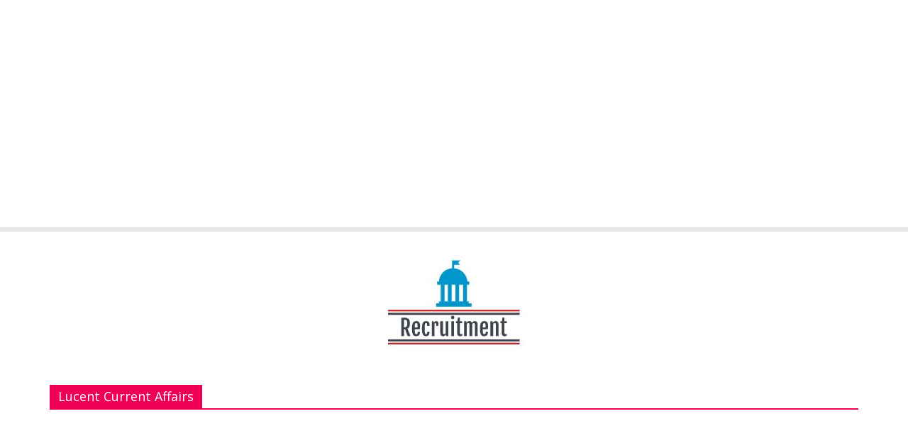

--- FILE ---
content_type: text/html; charset=utf-8
request_url: https://bmsicl.in/top-online-executive-mba-program-for-working-professionals/amp/
body_size: 11246
content:
<!DOCTYPE html>
<html amp lang="en-US" data-amp-auto-lightbox-disable transformed="self;v=1" i-amphtml-layout="" i-amphtml-no-boilerplate="">
<head><meta charset="utf-8"><meta name="viewport" content="width=device-width,minimum-scale=1"><link rel="preconnect" href="https://cdn.ampproject.org"><style amp-runtime="" i-amphtml-version="012510081644000">html{overflow-x:hidden!important}html.i-amphtml-fie{height:100%!important;width:100%!important}html:not([amp4ads]),html:not([amp4ads]) body{height:auto!important}html:not([amp4ads]) body{margin:0!important}body{-webkit-text-size-adjust:100%;-moz-text-size-adjust:100%;-ms-text-size-adjust:100%;text-size-adjust:100%}html.i-amphtml-singledoc.i-amphtml-embedded{-ms-touch-action:pan-y pinch-zoom;touch-action:pan-y pinch-zoom}html.i-amphtml-fie>body,html.i-amphtml-singledoc>body{overflow:visible!important}html.i-amphtml-fie:not(.i-amphtml-inabox)>body,html.i-amphtml-singledoc:not(.i-amphtml-inabox)>body{position:relative!important}html.i-amphtml-ios-embed-legacy>body{overflow-x:hidden!important;overflow-y:auto!important;position:absolute!important}html.i-amphtml-ios-embed{overflow-y:auto!important;position:static}#i-amphtml-wrapper{overflow-x:hidden!important;overflow-y:auto!important;position:absolute!important;top:0!important;left:0!important;right:0!important;bottom:0!important;margin:0!important;display:block!important}html.i-amphtml-ios-embed.i-amphtml-ios-overscroll,html.i-amphtml-ios-embed.i-amphtml-ios-overscroll>#i-amphtml-wrapper{-webkit-overflow-scrolling:touch!important}#i-amphtml-wrapper>body{position:relative!important;border-top:1px solid transparent!important}#i-amphtml-wrapper+body{visibility:visible}#i-amphtml-wrapper+body .i-amphtml-lightbox-element,#i-amphtml-wrapper+body[i-amphtml-lightbox]{visibility:hidden}#i-amphtml-wrapper+body[i-amphtml-lightbox] .i-amphtml-lightbox-element{visibility:visible}#i-amphtml-wrapper.i-amphtml-scroll-disabled,.i-amphtml-scroll-disabled{overflow-x:hidden!important;overflow-y:hidden!important}amp-instagram{padding:54px 0px 0px!important;background-color:#fff}amp-iframe iframe{box-sizing:border-box!important}[amp-access][amp-access-hide]{display:none}[subscriptions-dialog],body:not(.i-amphtml-subs-ready) [subscriptions-action],body:not(.i-amphtml-subs-ready) [subscriptions-section]{display:none!important}amp-experiment,amp-live-list>[update]{display:none}amp-list[resizable-children]>.i-amphtml-loading-container.amp-hidden{display:none!important}amp-list [fetch-error],amp-list[load-more] [load-more-button],amp-list[load-more] [load-more-end],amp-list[load-more] [load-more-failed],amp-list[load-more] [load-more-loading]{display:none}amp-list[diffable] div[role=list]{display:block}amp-story-page,amp-story[standalone]{min-height:1px!important;display:block!important;height:100%!important;margin:0!important;padding:0!important;overflow:hidden!important;width:100%!important}amp-story[standalone]{background-color:#000!important;position:relative!important}amp-story-page{background-color:#757575}amp-story .amp-active>div,amp-story .i-amphtml-loader-background{display:none!important}amp-story-page:not(:first-of-type):not([distance]):not([active]){transform:translateY(1000vh)!important}amp-autocomplete{position:relative!important;display:inline-block!important}amp-autocomplete>input,amp-autocomplete>textarea{padding:0.5rem;border:1px solid rgba(0,0,0,.33)}.i-amphtml-autocomplete-results,amp-autocomplete>input,amp-autocomplete>textarea{font-size:1rem;line-height:1.5rem}[amp-fx^=fly-in]{visibility:hidden}amp-script[nodom],amp-script[sandboxed]{position:fixed!important;top:0!important;width:1px!important;height:1px!important;overflow:hidden!important;visibility:hidden}
/*# sourceURL=/css/ampdoc.css*/[hidden]{display:none!important}.i-amphtml-element{display:inline-block}.i-amphtml-blurry-placeholder{transition:opacity 0.3s cubic-bezier(0.0,0.0,0.2,1)!important;pointer-events:none}[layout=nodisplay]:not(.i-amphtml-element){display:none!important}.i-amphtml-layout-fixed,[layout=fixed][width][height]:not(.i-amphtml-layout-fixed){display:inline-block;position:relative}.i-amphtml-layout-responsive,[layout=responsive][width][height]:not(.i-amphtml-layout-responsive),[width][height][heights]:not([layout]):not(.i-amphtml-layout-responsive),[width][height][sizes]:not(img):not([layout]):not(.i-amphtml-layout-responsive){display:block;position:relative}.i-amphtml-layout-intrinsic,[layout=intrinsic][width][height]:not(.i-amphtml-layout-intrinsic){display:inline-block;position:relative;max-width:100%}.i-amphtml-layout-intrinsic .i-amphtml-sizer{max-width:100%}.i-amphtml-intrinsic-sizer{max-width:100%;display:block!important}.i-amphtml-layout-container,.i-amphtml-layout-fixed-height,[layout=container],[layout=fixed-height][height]:not(.i-amphtml-layout-fixed-height){display:block;position:relative}.i-amphtml-layout-fill,.i-amphtml-layout-fill.i-amphtml-notbuilt,[layout=fill]:not(.i-amphtml-layout-fill),body noscript>*{display:block;overflow:hidden!important;position:absolute;top:0;left:0;bottom:0;right:0}body noscript>*{position:absolute!important;width:100%;height:100%;z-index:2}body noscript{display:inline!important}.i-amphtml-layout-flex-item,[layout=flex-item]:not(.i-amphtml-layout-flex-item){display:block;position:relative;-ms-flex:1 1 auto;flex:1 1 auto}.i-amphtml-layout-fluid{position:relative}.i-amphtml-layout-size-defined{overflow:hidden!important}.i-amphtml-layout-awaiting-size{position:absolute!important;top:auto!important;bottom:auto!important}i-amphtml-sizer{display:block!important}@supports (aspect-ratio:1/1){i-amphtml-sizer.i-amphtml-disable-ar{display:none!important}}.i-amphtml-blurry-placeholder,.i-amphtml-fill-content{display:block;height:0;max-height:100%;max-width:100%;min-height:100%;min-width:100%;width:0;margin:auto}.i-amphtml-layout-size-defined .i-amphtml-fill-content{position:absolute;top:0;left:0;bottom:0;right:0}.i-amphtml-replaced-content,.i-amphtml-screen-reader{padding:0!important;border:none!important}.i-amphtml-screen-reader{position:fixed!important;top:0px!important;left:0px!important;width:4px!important;height:4px!important;opacity:0!important;overflow:hidden!important;margin:0!important;display:block!important;visibility:visible!important}.i-amphtml-screen-reader~.i-amphtml-screen-reader{left:8px!important}.i-amphtml-screen-reader~.i-amphtml-screen-reader~.i-amphtml-screen-reader{left:12px!important}.i-amphtml-screen-reader~.i-amphtml-screen-reader~.i-amphtml-screen-reader~.i-amphtml-screen-reader{left:16px!important}.i-amphtml-unresolved{position:relative;overflow:hidden!important}.i-amphtml-select-disabled{-webkit-user-select:none!important;-ms-user-select:none!important;user-select:none!important}.i-amphtml-notbuilt,[layout]:not(.i-amphtml-element),[width][height][heights]:not([layout]):not(.i-amphtml-element),[width][height][sizes]:not(img):not([layout]):not(.i-amphtml-element){position:relative;overflow:hidden!important;color:transparent!important}.i-amphtml-notbuilt:not(.i-amphtml-layout-container)>*,[layout]:not([layout=container]):not(.i-amphtml-element)>*,[width][height][heights]:not([layout]):not(.i-amphtml-element)>*,[width][height][sizes]:not([layout]):not(.i-amphtml-element)>*{display:none}amp-img:not(.i-amphtml-element)[i-amphtml-ssr]>img.i-amphtml-fill-content{display:block}.i-amphtml-notbuilt:not(.i-amphtml-layout-container),[layout]:not([layout=container]):not(.i-amphtml-element),[width][height][heights]:not([layout]):not(.i-amphtml-element),[width][height][sizes]:not(img):not([layout]):not(.i-amphtml-element){color:transparent!important;line-height:0!important}.i-amphtml-ghost{visibility:hidden!important}.i-amphtml-element>[placeholder],[layout]:not(.i-amphtml-element)>[placeholder],[width][height][heights]:not([layout]):not(.i-amphtml-element)>[placeholder],[width][height][sizes]:not([layout]):not(.i-amphtml-element)>[placeholder]{display:block;line-height:normal}.i-amphtml-element>[placeholder].amp-hidden,.i-amphtml-element>[placeholder].hidden{visibility:hidden}.i-amphtml-element:not(.amp-notsupported)>[fallback],.i-amphtml-layout-container>[placeholder].amp-hidden,.i-amphtml-layout-container>[placeholder].hidden{display:none}.i-amphtml-layout-size-defined>[fallback],.i-amphtml-layout-size-defined>[placeholder]{position:absolute!important;top:0!important;left:0!important;right:0!important;bottom:0!important;z-index:1}amp-img[i-amphtml-ssr]:not(.i-amphtml-element)>[placeholder]{z-index:auto}.i-amphtml-notbuilt>[placeholder]{display:block!important}.i-amphtml-hidden-by-media-query{display:none!important}.i-amphtml-element-error{background:red!important;color:#fff!important;position:relative!important}.i-amphtml-element-error:before{content:attr(error-message)}i-amp-scroll-container,i-amphtml-scroll-container{position:absolute;top:0;left:0;right:0;bottom:0;display:block}i-amp-scroll-container.amp-active,i-amphtml-scroll-container.amp-active{overflow:auto;-webkit-overflow-scrolling:touch}.i-amphtml-loading-container{display:block!important;pointer-events:none;z-index:1}.i-amphtml-notbuilt>.i-amphtml-loading-container{display:block!important}.i-amphtml-loading-container.amp-hidden{visibility:hidden}.i-amphtml-element>[overflow]{cursor:pointer;position:relative;z-index:2;visibility:hidden;display:initial;line-height:normal}.i-amphtml-layout-size-defined>[overflow]{position:absolute}.i-amphtml-element>[overflow].amp-visible{visibility:visible}template{display:none!important}.amp-border-box,.amp-border-box *,.amp-border-box :after,.amp-border-box :before{box-sizing:border-box}amp-pixel{display:none!important}amp-analytics,amp-auto-ads,amp-story-auto-ads{position:fixed!important;top:0!important;width:1px!important;height:1px!important;overflow:hidden!important;visibility:hidden}amp-story{visibility:hidden!important}html.i-amphtml-fie>amp-analytics{position:initial!important}[visible-when-invalid]:not(.visible),form [submit-error],form [submit-success],form [submitting]{display:none}amp-accordion{display:block!important}@media (min-width:1px){:where(amp-accordion>section)>:first-child{margin:0;background-color:#efefef;padding-right:20px;border:1px solid #dfdfdf}:where(amp-accordion>section)>:last-child{margin:0}}amp-accordion>section{float:none!important}amp-accordion>section>*{float:none!important;display:block!important;overflow:hidden!important;position:relative!important}amp-accordion,amp-accordion>section{margin:0}amp-accordion:not(.i-amphtml-built)>section>:last-child{display:none!important}amp-accordion:not(.i-amphtml-built)>section[expanded]>:last-child{display:block!important}
/*# sourceURL=/css/ampshared.css*/</style><meta name="description" content="Master of Business Administration is a major course through which individuals learn to manage business. We are telling you about Executive MBA for working professionals so that you too can join online MBA program and get online Executive MBA degree."><meta property="og:locale" content="en_US"><meta property="og:type" content="article"><meta property="og:title" content="Top Online Executive MBA Program For Working Professionals - Learn2Win"><meta property="og:description" content="Master of Business Administration is a major course through which individuals learn to manage business. We are telling you about Executive MBA for working professionals so that you too can join online MBA program and get online Executive MBA degree."><meta property="og:url" content="https://bmsicl.in/top-online-executive-mba-program-for-working-professionals/"><meta property="og:site_name" content="Learn2Win"><meta property="article:published_time" content="2025-01-20T11:09:32+00:00"><meta property="article:modified_time" content="2025-01-25T05:45:21+00:00"><meta name="author" content="Admin"><meta name="twitter:card" content="summary_large_image"><meta name="twitter:label1" content="Written by"><meta name="twitter:data1" content="Admin"><meta name="twitter:label2" content="Est. reading time"><meta name="twitter:data2" content="7 minutes"><meta name="robots" content="index, follow, max-image-preview:large, max-snippet:-1, max-video-preview:-1"><meta name="generator" content="AMP Plugin v2.5.1; mode=reader; theme=legacy"><meta name="generator" content="WordPress 6.4.7"><script async="" src="https://cdn.ampproject.org/v0.mjs" type="module" crossorigin="anonymous"></script><script async nomodule src="https://cdn.ampproject.org/v0.js" crossorigin="anonymous"></script><script async custom-element="amp-ad" src="https://cdn.ampproject.org/v0/amp-ad-0.1.mjs" type="module" crossorigin="anonymous"></script><script async nomodule src="https://cdn.ampproject.org/v0/amp-ad-0.1.js" crossorigin="anonymous" custom-element="amp-ad"></script><script src="https://cdn.ampproject.org/v0/amp-analytics-0.1.mjs" async="" custom-element="amp-analytics" type="module" crossorigin="anonymous"></script><script async nomodule src="https://cdn.ampproject.org/v0/amp-analytics-0.1.js" crossorigin="anonymous" custom-element="amp-analytics"></script><style amp-custom="">#amp-mobile-version-switcher{left:0;position:absolute;width:100%;z-index:100}#amp-mobile-version-switcher>a{background-color:#444;border:0;color:#eaeaea;display:block;font-family:-apple-system,BlinkMacSystemFont,Segoe UI,Roboto,Oxygen-Sans,Ubuntu,Cantarell,Helvetica Neue,sans-serif;font-size:16px;font-weight:600;padding:15px 0;text-align:center;-webkit-text-decoration:none;text-decoration:none}#amp-mobile-version-switcher>a:active,#amp-mobile-version-switcher>a:focus,#amp-mobile-version-switcher>a:hover{-webkit-text-decoration:underline;text-decoration:underline}:where(.wp-block-button__link){border-radius:9999px;box-shadow:none;padding:calc(.667em + 2px) calc(1.333em + 2px);text-decoration:none}:where(.wp-block-columns){margin-bottom:1.75em}:where(.wp-block-columns.has-background){padding:1.25em 2.375em}:where(.wp-block-post-comments input[type=submit]){border:none}:where(.wp-block-cover-image:not(.has-text-color)),:where(.wp-block-cover:not(.has-text-color)){color:#fff}:where(.wp-block-cover-image.is-light:not(.has-text-color)),:where(.wp-block-cover.is-light:not(.has-text-color)){color:#000}:where(.wp-block-file){margin-bottom:1.5em}:where(.wp-block-file__button){border-radius:2em;display:inline-block;padding:.5em 1em}:where(.wp-block-file__button):is(a):active,:where(.wp-block-file__button):is(a):focus,:where(.wp-block-file__button):is(a):hover,:where(.wp-block-file__button):is(a):visited{box-shadow:none;color:#fff;opacity:.85;text-decoration:none}@keyframes turn-on-visibility{0%{opacity:0}to{opacity:1}}@keyframes turn-off-visibility{0%{opacity:1;visibility:visible}99%{opacity:0;visibility:visible}to{opacity:0;visibility:hidden}}@keyframes lightbox-zoom-in{0%{transform:translate(calc(-50vw + var(--wp--lightbox-initial-left-position)),calc(-50vh + var(--wp--lightbox-initial-top-position))) scale(var(--wp--lightbox-scale))}to{transform:translate(-50%,-50%) scale(1)}}@keyframes lightbox-zoom-out{0%{transform:translate(-50%,-50%) scale(1);visibility:visible}99%{visibility:visible}to{transform:translate(calc(-50vw + var(--wp--lightbox-initial-left-position)),calc(-50vh + var(--wp--lightbox-initial-top-position))) scale(var(--wp--lightbox-scale));visibility:hidden}}:where(.wp-block-latest-comments:not([data-amp-original-style*=line-height] .wp-block-latest-comments__comment)){line-height:1.1}:where(.wp-block-latest-comments:not([data-amp-original-style*=line-height] .wp-block-latest-comments__comment-excerpt p)){line-height:1.8}ul{box-sizing:border-box}:where(.wp-block-navigation.has-background .wp-block-navigation-item a:not(.wp-element-button)),:where(.wp-block-navigation.has-background .wp-block-navigation-submenu a:not(.wp-element-button)){padding:.5em 1em}:where(.wp-block-navigation .wp-block-navigation__submenu-container .wp-block-navigation-item a:not(.wp-element-button)),:where(.wp-block-navigation .wp-block-navigation__submenu-container .wp-block-navigation-submenu a:not(.wp-element-button)),:where(.wp-block-navigation .wp-block-navigation__submenu-container .wp-block-navigation-submenu button.wp-block-navigation-item__content),:where(.wp-block-navigation .wp-block-navigation__submenu-container .wp-block-pages-list__item button.wp-block-navigation-item__content){padding:.5em 1em}@keyframes overlay-menu__fade-in-animation{0%{opacity:0;transform:translateY(.5em)}to{opacity:1;transform:translateY(0)}}:where(p.has-text-color:not(.has-link-color)) a{color:inherit}:where(.wp-block-post-excerpt){margin-bottom:var(--wp--style--block-gap);margin-top:var(--wp--style--block-gap)}:where(.wp-block-preformatted.has-background){padding:1.25em 2.375em}:where(.wp-block-pullquote){margin:0 0 1em}:where(.wp-block-search__button){border:1px solid #ccc;padding:6px 10px}:where(.wp-block-search__button-inside .wp-block-search__inside-wrapper){border:1px solid #949494;box-sizing:border-box;padding:4px}:where(.wp-block-search__button-inside .wp-block-search__inside-wrapper) :where(.wp-block-search__button){padding:4px 8px}:where(.wp-block-term-description){margin-bottom:var(--wp--style--block-gap);margin-top:var(--wp--style--block-gap)}:where(pre.wp-block-verse){font-family:inherit}:root{--wp--preset--font-size--normal:16px;--wp--preset--font-size--huge:42px}.aligncenter{clear:both}html :where(.has-border-color){border-style:solid}html :where([data-amp-original-style*=border-top-color]){border-top-style:solid}html :where([data-amp-original-style*=border-right-color]){border-right-style:solid}html :where([data-amp-original-style*=border-bottom-color]){border-bottom-style:solid}html :where([data-amp-original-style*=border-left-color]){border-left-style:solid}html :where([data-amp-original-style*=border-width]){border-style:solid}html :where([data-amp-original-style*=border-top-width]){border-top-style:solid}html :where([data-amp-original-style*=border-right-width]){border-right-style:solid}html :where([data-amp-original-style*=border-bottom-width]){border-bottom-style:solid}html :where([data-amp-original-style*=border-left-width]){border-left-style:solid}html :where(img[class*=wp-image-]){height:auto;max-width:100%}:where(figure){margin:0 0 1em}html :where(.is-position-sticky){--wp-admin--admin-bar--position-offset:var(--wp-admin--admin-bar--height,0px)}@media screen and (max-width:600px){html :where(.is-position-sticky){--wp-admin--admin-bar--position-offset:0px}}:where(.wp-block-group.has-background){padding:1.25em 2.375em}amp-img.amp-wp-enforced-sizes{-o-object-fit:contain;object-fit:contain}amp-img img,amp-img noscript{image-rendering:inherit;-o-object-fit:inherit;object-fit:inherit;-o-object-position:inherit;object-position:inherit}.aligncenter{margin-top:1em;margin-right:auto;margin-bottom:1em;margin-left:auto}.aligncenter{display:block;text-align:center;margin-left:auto;margin-right:auto}.amp-wp-enforced-sizes{max-width:100%;margin:0 auto}html{background:#0a5f85}body{background:#fff;color:#353535;font-family:Georgia,"Times New Roman",Times,Serif;font-weight:300;line-height:1.75}p,ul{margin:0 0 1em;padding:0}a,a:visited{color:#0a5f85}a:hover,a:active,a:focus{color:#353535}.amp-wp-meta,.amp-wp-header div,.amp-wp-title,.amp-wp-tax-category,.amp-wp-tax-tag,.amp-wp-footer p,.back-to-top{font-family:-apple-system,BlinkMacSystemFont,"Segoe UI","Roboto","Oxygen-Sans","Ubuntu","Cantarell","Helvetica Neue",sans-serif}.amp-wp-header{background-color:#0a5f85}.amp-wp-header div{color:#fff;font-size:1em;font-weight:400;margin:0 auto;max-width:calc(840px - 32px);padding:.875em 16px;position:relative}.amp-wp-header a{color:#fff;text-decoration:none}.amp-wp-header .amp-wp-site-icon{background-color:#fff;border:1px solid #fff;border-radius:50%;position:absolute;right:18px;top:10px}.amp-wp-article{color:#353535;font-weight:400;margin:1.5em auto;max-width:840px;overflow-wrap:break-word;word-wrap:break-word}.amp-wp-article-header{align-items:center;align-content:stretch;display:flex;flex-wrap:wrap;justify-content:space-between;margin:1.5em 16px 0}.amp-wp-title{color:#353535;display:block;flex:1 0 100%;font-weight:900;margin:0 0 .625em;width:100%}.amp-wp-meta{color:#696969;display:inline-block;flex:2 1 50%;font-size:.875em;line-height:1.5em;margin:0 0 1.5em;padding:0}.amp-wp-article-header .amp-wp-meta:last-of-type{text-align:right}.amp-wp-article-header .amp-wp-meta:first-of-type{text-align:left}.amp-wp-byline amp-img,.amp-wp-byline .amp-wp-author{display:inline-block;vertical-align:middle}.amp-wp-byline amp-img{border:1px solid #0a5f85;border-radius:50%;position:relative;margin-right:6px}.amp-wp-posted-on{text-align:right}.amp-wp-article-content{margin:0 16px}.amp-wp-article-content ul{margin-left:1em}.amp-wp-article-content amp-img{margin:0 auto}.amp-wp-article-footer .amp-wp-meta{display:block}.amp-wp-tax-category,.amp-wp-tax-tag{color:#696969;font-size:.875em;line-height:1.5em;margin:1.5em 16px}.amp-wp-footer{border-top:1px solid #c2c2c2;margin:calc(1.5em - 1px) 0 0}.amp-wp-footer div{margin:0 auto;max-width:calc(840px - 32px);padding:1.25em 16px 1.25em;position:relative}.amp-wp-footer h2{font-size:1em;line-height:1.375em;margin:0 0 .5em}.amp-wp-footer p{color:#696969;font-size:.8em;line-height:1.5em;margin:0 85px 0 0}.amp-wp-footer a{text-decoration:none}.back-to-top{bottom:1.275em;font-size:.8em;font-weight:600;line-height:2em;position:absolute;right:16px}.amp-wp-cdd8ca0:not(#_#_#_#_#_){text-align:center}.amp-wp-d1954fa:not(#_#_#_#_#_){margin:8px 0;clear:both}

/*# sourceURL=amp-custom.css */</style><link rel="canonical" href="https://bmsicl.in/top-online-executive-mba-program-for-working-professionals/"><script type="application/ld+json" class="yoast-schema-graph">{"@context":"https://schema.org","@graph":[{"@type":"Article","@id":"https://bmsicl.in/top-online-executive-mba-program-for-working-professionals/#article","isPartOf":{"@id":"https://bmsicl.in/top-online-executive-mba-program-for-working-professionals/"},"author":{"name":"Admin","@id":"https://bmsicl.in/#/schema/person/024a3fb408df30a9100bd89110b6c1ff"},"headline":"Top Online Executive MBA Program For Working Professionals","datePublished":"2025-01-20T11:09:32+00:00","dateModified":"2025-01-25T05:45:21+00:00","mainEntityOfPage":{"@id":"https://bmsicl.in/top-online-executive-mba-program-for-working-professionals/"},"wordCount":1466,"publisher":{"@id":"https://bmsicl.in/#organization"},"keywords":["1 year online mba","affordable online mba programs","best executive mba","best online mba","best online mba programs","cheapest online mba","distance mba colleges","executive mba for working professionals","executive mba programs","iim courses for working professionals","iim executive programs for working professionals","iim online mba","mba finance online","mba for working professionals","one year online mba","online executive mba","online mba","online mba programs","part time mba","Top Online Executive MBA Program For Working Professionals","top online mba","top online mba programs","weekend mba programs"],"articleSection":["Business"],"inLanguage":"en-US"},{"@type":"WebPage","@id":"https://bmsicl.in/top-online-executive-mba-program-for-working-professionals/","url":"https://bmsicl.in/top-online-executive-mba-program-for-working-professionals/","name":"Top Online Executive MBA Program For Working Professionals - Learn2Win","isPartOf":{"@id":"https://bmsicl.in/#website"},"datePublished":"2025-01-20T11:09:32+00:00","dateModified":"2025-01-25T05:45:21+00:00","description":"Master of Business Administration is a major course through which individuals learn to manage business. We are telling you about Executive MBA for working professionals so that you too can join online MBA program and get online Executive MBA degree.","breadcrumb":{"@id":"https://bmsicl.in/top-online-executive-mba-program-for-working-professionals/#breadcrumb"},"inLanguage":"en-US","potentialAction":[{"@type":"ReadAction","target":["https://bmsicl.in/top-online-executive-mba-program-for-working-professionals/"]}]},{"@type":"BreadcrumbList","@id":"https://bmsicl.in/top-online-executive-mba-program-for-working-professionals/#breadcrumb","itemListElement":[{"@type":"ListItem","position":1,"name":"Home","item":"https://bmsicl.in/"},{"@type":"ListItem","position":2,"name":"Top Online Executive MBA Program For Working Professionals"}]},{"@type":"WebSite","@id":"https://bmsicl.in/#website","url":"https://bmsicl.in/","name":"Learn2Win","description":"Study Material Portal for Class 6 to 12","publisher":{"@id":"https://bmsicl.in/#organization"},"alternateName":"Learn2Win","potentialAction":[{"@type":"SearchAction","target":{"@type":"EntryPoint","urlTemplate":"https://bmsicl.in/?s={search_term_string}"},"query-input":"required name=search_term_string"}],"inLanguage":"en-US"},{"@type":"Organization","@id":"https://bmsicl.in/#organization","name":"Learn2Win","alternateName":"Learn2Win","url":"https://bmsicl.in/","logo":{"@type":"ImageObject","inLanguage":"en-US","@id":"https://bmsicl.in/#/schema/logo/image/","url":"https://bmsicl.in/wp-content/uploads/2021/09/cropped-Job.png","contentUrl":"https://bmsicl.in/wp-content/uploads/2021/09/cropped-Job.png","width":81,"height":85,"caption":"Learn2Win"},"image":{"@id":"https://bmsicl.in/#/schema/logo/image/"}},{"@type":"Person","@id":"https://bmsicl.in/#/schema/person/024a3fb408df30a9100bd89110b6c1ff","name":"Admin","image":{"@type":"ImageObject","inLanguage":"en-US","@id":"https://bmsicl.in/#/schema/person/image/","url":"https://secure.gravatar.com/avatar/1eb5604b55d61b613a9e73a622d20e46?s=96\u0026d=mm\u0026r=g","contentUrl":"https://secure.gravatar.com/avatar/1eb5604b55d61b613a9e73a622d20e46?s=96\u0026d=mm\u0026r=g","caption":"Admin"},"sameAs":["https://bmsicl.in"],"url":"https://bmsicl.in/author/bmsicl/"}]}</script><title>Top Online Executive MBA Program For Working Professionals - Learn2Win</title></head><body><amp-ad width="100vw" height="320" type="adsense" data-ad-client="ca-pub-1637567972215053" data-ad-slot="5629337603" data-auto-format="rspv" data-full-width="" class="i-amphtml-layout-fixed i-amphtml-layout-size-defined" style="width:100vw;height:320px" i-amphtml-layout="fixed">
  <div overflow=""></div>
</amp-ad><img class="aligncenter wp-image-690 amp-wp-enforced-sizes" src="https://bmsicl.in/wp-content/uploads/2021/10/log.jpg" alt="" width="1280" height="1280" decoding="async">	
	




<header id="top" class="amp-wp-header">
	<div>
		<a href="https://bmsicl.in/" data-wpel-link="internal" target="_blank" rel="noopener noreferrer">
										<img src="https://bmsicl.in/wp-content/uploads/2021/09/cropped-cropped-Job-32x32.png" width="32" height="32" class="amp-wp-site-icon amp-wp-enforced-sizes" data-hero-candidate alt="Site icon" decoding="async">
						<span class="amp-site-title">
				Learn2Win			</span>
		</a>
	</div>
</header>

<article class="amp-wp-article">
	<header class="amp-wp-article-header">
		<h1 class="amp-wp-title">Top Online Executive MBA Program For Working Professionals</h1>
			<div class="amp-wp-meta amp-wp-byline">
					<amp-img src="https://secure.gravatar.com/avatar/1eb5604b55d61b613a9e73a622d20e46?s=72&amp;d=mm&amp;r=g" srcset="
					https://secure.gravatar.com/avatar/1eb5604b55d61b613a9e73a622d20e46?s=24&amp;d=mm&amp;r=g 1x,
					https://secure.gravatar.com/avatar/1eb5604b55d61b613a9e73a622d20e46?s=48&amp;d=mm&amp;r=g 2x,
					https://secure.gravatar.com/avatar/1eb5604b55d61b613a9e73a622d20e46?s=72&amp;d=mm&amp;r=g 3x
				" alt="Admin" width="24" height="24" layout="fixed" class="i-amphtml-layout-fixed i-amphtml-layout-size-defined" style="width:24px;height:24px" i-amphtml-layout="fixed"></amp-img>
				<span class="amp-wp-author author vcard">Admin</span>
	</div>
<div class="amp-wp-meta amp-wp-posted-on">
	<time datetime="2025-01-20T11:09:32+00:00">
		10 months ago	</time>
</div>
	</header>

	
	<div class="amp-wp-article-content">
		<amp-ad width="100vw" height="320" type="adsense" data-ad-client="ca-pub-1637567972215053" data-ad-slot="4960103162" data-auto-format="rspv" data-full-width="" class="i-amphtml-layout-fixed i-amphtml-layout-size-defined" style="width:100vw;height:320px" i-amphtml-layout="fixed">
  <div overflow=""></div>
</amp-ad><p>Master of Business Administration is a major course through which individuals learn to manage business. We are telling you about Executive MBA for working professionals so that you too can join online MBA program and get online Executive MBA degree. The MBA course given by us is an affordable online MBA program, through which all of you will be able to manage your business in less money as well as get an MBA degree.</p>
<div id="toc_container" class="no_bullets"><p class="toc_title">Contents</p><ul class="toc_list"><li><a href="#MBA_Project_Management_Online"><span class="toc_number toc_depth_1">1</span> MBA Project Management Online</a></li><li><a href="#The_Growing_Demand_for_Executive_MBAs"><span class="toc_number toc_depth_1">2</span> The Growing Demand for Executive MBAs</a></li><li><a href="#MBA_Healthcare_Management_Online"><span class="toc_number toc_depth_1">3</span> MBA Healthcare Management Online</a></li><li><a href="#MBA_in_Hospital_Management_Online"><span class="toc_number toc_depth_1">4</span> MBA in Hospital Management Online</a></li><li><a href="#Executive_MBA_Career_Guide"><span class="toc_number toc_depth_1">5</span> Executive MBA Career Guide</a><ul><li><a href="#Potential_Wages_for_EMBA_Graduates"><span class="toc_number toc_depth_2">5.1</span>  Potential Wages for EMBA Graduates</a></li></ul></li><li><a href="#Executive_MBA_Programs"><span class="toc_number toc_depth_1">6</span>  Executive MBA Programs</a></li></ul></div>
<h2 data-amp-original-style="text-align: center;" class="amp-wp-cdd8ca0"><span id="MBA_Project_Management_Online"><strong>MBA Project Management Online</strong></span></h2>
<p>IIM Executive Program for Working Professionals is also the best MBA in today’s time. program you can join through IIM Online MBA you all can get MBA degree and MBA for working professionals or best course best online MBA program to join you you can do MBA course online This course can be of 1 year 2 year and 3 year if you want to join 1 year online MBA program or you want to join 2 year MBA online program or you want to join 3 year MBA program You will select the best college and university according to the online MBA program you want to join. Online MBA is the best platform for all working professionals and executives in today’s time.</p>
<p>Weekly MBA program course for all of you online MBA program. You can also join or you can also join part time online MBA program, let us tell you that along with online MBA programs, degrees are given only by different universities in India as well as in the world. The best universities are also from them you can take MBA degree through online executive program. You can take online MBA from any university in the world.</p>
<h2 class="entry-title amp-wp-cdd8ca0" data-amp-original-style="text-align: center;"><span id="The_Growing_Demand_for_Executive_MBAs"><strong>The Growing Demand for Executive MBAs</strong></span></h2>
<p>As a professional with several years of management experience, you are aware of the fast pace changes in the marketplace brought on by technological advances. You know the importance of learning new skills and techniques that advance you in your career path. How can you keep pace with new technology, new management skills, and the newest techniques to expand your team building and communication skills while working in your current position?</p>
<p>The need for a program of study that can integrate real world changes and challenges relevant to your business is one of the needs fueling the growing demand for executive MBA programs throughout the world. With an executive MBA you have the opportunity to engage in accelerated executive MBA programs while continuing to advance your current career. As you immediately begin using the knowledge gleaned from your classroom and network opportunities, you and your employer realize huge benefits.</p>
<p>Demand for executive MBA graduates are found in a wide range of fields including:</p>
<ul>
<li>Business Management Consulting</li>
<li>Financial and Accounting Services</li>
<li>Business Marketing</li>
<li>Advertising</li>
<li>Public Relations Administration</li>
<li>Investment Management and Banking</li>
<li>Healthcare Industry</li>
<li>Non-Profit Management</li>
<li>E-commerce and Mobile Marketing</li>
</ul>
<p>Executive MBA degrees are growing in popularity. Unlike many graduate programs that find shrinking employment opportunities, demand continues to grow for executive MBAs despite a struggling economy. This is due to the unique blend of experienced professionals found in top executive MBA programs. Top executive MBA programs include experienced business leaders from a wide range of industries, cultures, and regions. Demand for top executive MBA programs is found throughout the world.</p>
<h2 data-amp-original-style="text-align: center;" class="amp-wp-cdd8ca0"><span id="MBA_Healthcare_Management_Online"><strong>MBA Healthcare Management Online</strong></span></h2>
<p>Over one-quarter of executive MBA programs are outside the United States. This offers students insight into a wide range of cultures and identities through enhanced networks. In an ever-increasing global economy, many businesses are aware of the need for greater cross-culture exchange and understanding when expanding their business operations. Students may attend an executive program at home or abroad and exchange cultural insights with a network that they can access long after graduation.</p>
<p>The demand for executive MBAs increases as organizations realize the immediate benefits of sponsoring an executive MBA program for top line managers. The Graduate Management Admission Council reports that organizations can easily expect a return on investments within seventeen months from the time a student starts MBA studies. A Typical executive MBA program lasts 18-24 months.</p>
<h2 data-amp-original-style="text-align: center;" class="amp-wp-cdd8ca0"><span id="MBA_in_Hospital_Management_Online"><strong>MBA in Hospital Management Online</strong></span></h2>
<p>This presents organizations the real possibility of a return on sponsorship investment before a student finishes the full program. With executive MBA program options worldwide, businesses can find a quality executive MBA option anywhere. The entire program is completed in two years or less while both the student and organization continues to grow and reap the benefits of the latest techniques and communication developments. Even with the accelerated study schedule, a graduate has the benefit and knowledge base of a traditional MBA degree as well as the huge advantage of a solid network of peers and associates with decades of experience to share.</p>
<p>Is this MBA option right for you?   For the individual ready to advance their career from functional manager to an executive position, you need to know what to look for when deciding if going back to school is right for you. This program allows you to pursue your studies while remaining on the job and applying what you know to improve your chance of advancement. The flexibility of this specialized course of study encourages the development of skills involving innovation, creation, and implementation needed to allow organizations to remain current and up-to-date. Executive MBAs are created with the ability to adapt quickly and efficiently to changing business. As such, the demand for quality leaders with the ability to keep pace with technology will continue to feed the demand for executive MBAs now and in the near future.</p>
<h2 class="entry-title amp-wp-cdd8ca0" data-amp-original-style="text-align: center;"><span id="Executive_MBA_Career_Guide"><strong>Executive MBA Career Guide</strong></span></h2>
<p>An executive MBA is tailored to meet the needs of those who already have careers. These degrees are often sought to enhance the student’s career, either by allowing them to move higher in their current corporation or by giving them opportunities elsewhere.</p>
<p>One of the things that makes an executive MBA so valuable is the wide range of subjects learned under its umbrella. MBA programs include classes in accounting, economics, operations and supply chain management, and marketing. They also cover aspects of business like organizational management and project management. These leadership-oriented classes are often just what employers are looking for when they seek new managers.</p>
<p>Some MBA classes include plentiful team projects and other collaborative efforts. This provides essential practice for working in groups and taking on various roles. Those seeking to become high level managers or executives will find this training to be very helpful as they navigate the corporate world.</p>
<p>Once basic courses are covered, many MBA programs allow students to specialize in one or more of the aspects of business management. This is great for those who will be taking a position with specific duties. Those who intend to start their own businesses may want to cover multiple aspects of business administration in further depth.</p>
<h3><span id="Potential_Wages_for_EMBA_Graduates"><strong> Potential Wages for EMBA Graduates</strong></span></h3>
<p>The Bureau of Labor Statistics Occupational Outlook Handbook lists many positions that MBA holders may be interested in along with possible wages for these jobs. Among these are:</p>
<ul>
<li> Marketing managers – $112,800/year</li>
<li>Property managers – $51,840/year</li>
<li>Financial managers – $103,910/year</li>
<li>Medical managers – $84,270/year</li>
<li>Personnel managers – $99,180/year</li>
</ul>
<p>Of course, the Bureau’s figures are not guarantees of earnings. They are simply guidelines to suggest what is possible in these positions. Specific qualifications, local employment conditions, and the policies of individual companies all contribute to the wage that can be earned in any particular situation.</p>
<h2 data-amp-original-style="text-align: center;" class="amp-wp-cdd8ca0"><span id="Executive_MBA_Programs"><strong> Executive MBA Programs</strong></span></h2>
<p>Executive MBA degrees, also known as EMBA degrees, are offered by many universities in the United States and elsewhere. Many of these are offered through traditional offline classes, but there are also online executive MBA programs available. Here are a couple of examples of programs that are available:</p>
<ul>
<li>The E. Philip Saunders College online Executive MBA experience is flexible, interactive and preferred by executives who find they work best outside of the conventional school framework. With online education, you have the freedom to access course content, post discussions and brainstorm with peers whenever it is most convenient for you, from wherever you feel most comfortable.</li>
<li>Online Executive MBA Program is just one example of how the internet has modernized graduate-level education. This program lets students make a business plan and implement it as they acquire the educational tools to do so. Professional coaching helps to ensure success both in the real world and in class settings. An online EMBA from WSU can be obtained in as little as 18 months.</li>
</ul>
<p>With all of the potential benefits, it’s no wonder that the most popular graduate degree in the world is the MBA. Executive MBA programs are made to work around your existing career schedule to allow you to improve your skill profile without the need to take a sabbatical. This makes them especially valuable to those who are already in the corporate world.</p>
<amp-ad width="100vw" height="320" type="adsense" data-ad-client="ca-pub-1637567972215053" data-ad-slot="7333795693" data-auto-format="rspv" data-full-width="" class="i-amphtml-layout-fixed i-amphtml-layout-size-defined" style="width:100vw;height:320px" i-amphtml-layout="fixed">
  <div overflow=""></div>
</amp-ad><div class="code-block code-block-17 amp-wp-d1954fa" data-amp-original-style="margin: 8px 0; clear: both;">
<p><a href="https://diznr.com/pdf/" target="_blank" rel="noopener external noreferrer" data-wpel-link="external"><img class="aligncenter wp-image-4069 size-full amp-wp-enforced-sizes" src="https://bmsicl.in/wp-content/uploads/2023/07/download-pdf.gif" alt="" width="271" height="141" decoding="async"></a></p></div>

	</div>

	<footer class="amp-wp-article-footer">
			<div class="amp-wp-meta amp-wp-tax-category">
		Categories: <a href="https://bmsicl.in/category/business/" rel="category tag noopener noreferrer" data-wpel-link="internal" target="_blank">Business</a>	</div>

	<div class="amp-wp-meta amp-wp-tax-tag">
		Tags: <a href="https://bmsicl.in/tag/1-year-online-mba/" rel="tag noopener noreferrer" data-wpel-link="internal" target="_blank">1 year online mba</a>, <a href="https://bmsicl.in/tag/affordable-online-mba-programs/" rel="tag noopener noreferrer" data-wpel-link="internal" target="_blank">affordable online mba programs</a>, <a href="https://bmsicl.in/tag/best-executive-mba/" rel="tag noopener noreferrer" data-wpel-link="internal" target="_blank">best executive mba</a>, <a href="https://bmsicl.in/tag/best-online-mba/" rel="tag noopener noreferrer" data-wpel-link="internal" target="_blank">best online mba</a>, <a href="https://bmsicl.in/tag/best-online-mba-programs/" rel="tag noopener noreferrer" data-wpel-link="internal" target="_blank">best online mba programs</a>, <a href="https://bmsicl.in/tag/cheapest-online-mba/" rel="tag noopener noreferrer" data-wpel-link="internal" target="_blank">cheapest online mba</a>, <a href="https://bmsicl.in/tag/distance-mba-colleges/" rel="tag noopener noreferrer" data-wpel-link="internal" target="_blank">distance mba colleges</a>, <a href="https://bmsicl.in/tag/executive-mba-for-working-professionals/" rel="tag noopener noreferrer" data-wpel-link="internal" target="_blank">executive mba for working professionals</a>, <a href="https://bmsicl.in/tag/executive-mba-programs/" rel="tag noopener noreferrer" data-wpel-link="internal" target="_blank">executive mba programs</a>, <a href="https://bmsicl.in/tag/iim-courses-for-working-professionals/" rel="tag noopener noreferrer" data-wpel-link="internal" target="_blank">iim courses for working professionals</a>, <a href="https://bmsicl.in/tag/iim-executive-programs-for-working-professionals/" rel="tag noopener noreferrer" data-wpel-link="internal" target="_blank">iim executive programs for working professionals</a>, <a href="https://bmsicl.in/tag/iim-online-mba/" rel="tag noopener noreferrer" data-wpel-link="internal" target="_blank">iim online mba</a>, <a href="https://bmsicl.in/tag/mba-finance-online/" rel="tag noopener noreferrer" data-wpel-link="internal" target="_blank">mba finance online</a>, <a href="https://bmsicl.in/tag/mba-for-working-professionals/" rel="tag noopener noreferrer" data-wpel-link="internal" target="_blank">mba for working professionals</a>, <a href="https://bmsicl.in/tag/one-year-online-mba/" rel="tag noopener noreferrer" data-wpel-link="internal" target="_blank">one year online mba</a>, <a href="https://bmsicl.in/tag/online-executive-mba/" rel="tag noopener noreferrer" data-wpel-link="internal" target="_blank">online executive mba</a>, <a href="https://bmsicl.in/tag/online-mba/" rel="tag noopener noreferrer" data-wpel-link="internal" target="_blank">online mba</a>, <a href="https://bmsicl.in/tag/online-mba-programs/" rel="tag noopener noreferrer" data-wpel-link="internal" target="_blank">online mba programs</a>, <a href="https://bmsicl.in/tag/part-time-mba/" rel="tag noopener noreferrer" data-wpel-link="internal" target="_blank">part time mba</a>, <a href="https://bmsicl.in/tag/top-online-executive-mba-program-for-working-professionals/" rel="tag noopener noreferrer" data-wpel-link="internal" target="_blank">Top Online Executive MBA Program For Working Professionals</a>, <a href="https://bmsicl.in/tag/top-online-mba/" rel="tag noopener noreferrer" data-wpel-link="internal" target="_blank">top online mba</a>, <a href="https://bmsicl.in/tag/top-online-mba-programs/" rel="tag noopener noreferrer" data-wpel-link="internal" target="_blank">top online mba programs</a>, <a href="https://bmsicl.in/tag/weekend-mba-programs/" rel="tag noopener noreferrer" data-wpel-link="internal" target="_blank">weekend mba programs</a>	</div>
	</footer>
</article>

<footer class="amp-wp-footer">
	<div>
		<h2>Learn2Win</h2>
		<a href="#top" class="back-to-top">Back to top</a>
	</div>
</footer>


		<div id="amp-mobile-version-switcher">
			<a rel="nofollow noopener noreferrer" href="https://bmsicl.in/top-online-executive-mba-program-for-working-professionals/?noamp=mobile" data-wpel-link="internal" target="_blank">
				Exit mobile version			</a>
		</div>

				<amp-analytics id="36ca72bb-b173-4290-9a05-f7a91b8b7a08" class="i-amphtml-layout-fixed i-amphtml-layout-size-defined" style="width:1px;height:1px" i-amphtml-layout="fixed"><script type="application/json">{}</script></amp-analytics>

</body></html>


--- FILE ---
content_type: text/html; charset=utf-8
request_url: https://bmsicl.in/best-production-process-batch-manufacturing-erp-implementation-software/amp/
body_size: 11168
content:
<!DOCTYPE html>
<html amp lang="en-US" data-amp-auto-lightbox-disable transformed="self;v=1" i-amphtml-layout="" i-amphtml-no-boilerplate="">
<head><meta charset="utf-8"><meta name="viewport" content="width=device-width,minimum-scale=1"><link rel="preconnect" href="https://cdn.ampproject.org"><style amp-runtime="" i-amphtml-version="012510081644000">html{overflow-x:hidden!important}html.i-amphtml-fie{height:100%!important;width:100%!important}html:not([amp4ads]),html:not([amp4ads]) body{height:auto!important}html:not([amp4ads]) body{margin:0!important}body{-webkit-text-size-adjust:100%;-moz-text-size-adjust:100%;-ms-text-size-adjust:100%;text-size-adjust:100%}html.i-amphtml-singledoc.i-amphtml-embedded{-ms-touch-action:pan-y pinch-zoom;touch-action:pan-y pinch-zoom}html.i-amphtml-fie>body,html.i-amphtml-singledoc>body{overflow:visible!important}html.i-amphtml-fie:not(.i-amphtml-inabox)>body,html.i-amphtml-singledoc:not(.i-amphtml-inabox)>body{position:relative!important}html.i-amphtml-ios-embed-legacy>body{overflow-x:hidden!important;overflow-y:auto!important;position:absolute!important}html.i-amphtml-ios-embed{overflow-y:auto!important;position:static}#i-amphtml-wrapper{overflow-x:hidden!important;overflow-y:auto!important;position:absolute!important;top:0!important;left:0!important;right:0!important;bottom:0!important;margin:0!important;display:block!important}html.i-amphtml-ios-embed.i-amphtml-ios-overscroll,html.i-amphtml-ios-embed.i-amphtml-ios-overscroll>#i-amphtml-wrapper{-webkit-overflow-scrolling:touch!important}#i-amphtml-wrapper>body{position:relative!important;border-top:1px solid transparent!important}#i-amphtml-wrapper+body{visibility:visible}#i-amphtml-wrapper+body .i-amphtml-lightbox-element,#i-amphtml-wrapper+body[i-amphtml-lightbox]{visibility:hidden}#i-amphtml-wrapper+body[i-amphtml-lightbox] .i-amphtml-lightbox-element{visibility:visible}#i-amphtml-wrapper.i-amphtml-scroll-disabled,.i-amphtml-scroll-disabled{overflow-x:hidden!important;overflow-y:hidden!important}amp-instagram{padding:54px 0px 0px!important;background-color:#fff}amp-iframe iframe{box-sizing:border-box!important}[amp-access][amp-access-hide]{display:none}[subscriptions-dialog],body:not(.i-amphtml-subs-ready) [subscriptions-action],body:not(.i-amphtml-subs-ready) [subscriptions-section]{display:none!important}amp-experiment,amp-live-list>[update]{display:none}amp-list[resizable-children]>.i-amphtml-loading-container.amp-hidden{display:none!important}amp-list [fetch-error],amp-list[load-more] [load-more-button],amp-list[load-more] [load-more-end],amp-list[load-more] [load-more-failed],amp-list[load-more] [load-more-loading]{display:none}amp-list[diffable] div[role=list]{display:block}amp-story-page,amp-story[standalone]{min-height:1px!important;display:block!important;height:100%!important;margin:0!important;padding:0!important;overflow:hidden!important;width:100%!important}amp-story[standalone]{background-color:#000!important;position:relative!important}amp-story-page{background-color:#757575}amp-story .amp-active>div,amp-story .i-amphtml-loader-background{display:none!important}amp-story-page:not(:first-of-type):not([distance]):not([active]){transform:translateY(1000vh)!important}amp-autocomplete{position:relative!important;display:inline-block!important}amp-autocomplete>input,amp-autocomplete>textarea{padding:0.5rem;border:1px solid rgba(0,0,0,.33)}.i-amphtml-autocomplete-results,amp-autocomplete>input,amp-autocomplete>textarea{font-size:1rem;line-height:1.5rem}[amp-fx^=fly-in]{visibility:hidden}amp-script[nodom],amp-script[sandboxed]{position:fixed!important;top:0!important;width:1px!important;height:1px!important;overflow:hidden!important;visibility:hidden}
/*# sourceURL=/css/ampdoc.css*/[hidden]{display:none!important}.i-amphtml-element{display:inline-block}.i-amphtml-blurry-placeholder{transition:opacity 0.3s cubic-bezier(0.0,0.0,0.2,1)!important;pointer-events:none}[layout=nodisplay]:not(.i-amphtml-element){display:none!important}.i-amphtml-layout-fixed,[layout=fixed][width][height]:not(.i-amphtml-layout-fixed){display:inline-block;position:relative}.i-amphtml-layout-responsive,[layout=responsive][width][height]:not(.i-amphtml-layout-responsive),[width][height][heights]:not([layout]):not(.i-amphtml-layout-responsive),[width][height][sizes]:not(img):not([layout]):not(.i-amphtml-layout-responsive){display:block;position:relative}.i-amphtml-layout-intrinsic,[layout=intrinsic][width][height]:not(.i-amphtml-layout-intrinsic){display:inline-block;position:relative;max-width:100%}.i-amphtml-layout-intrinsic .i-amphtml-sizer{max-width:100%}.i-amphtml-intrinsic-sizer{max-width:100%;display:block!important}.i-amphtml-layout-container,.i-amphtml-layout-fixed-height,[layout=container],[layout=fixed-height][height]:not(.i-amphtml-layout-fixed-height){display:block;position:relative}.i-amphtml-layout-fill,.i-amphtml-layout-fill.i-amphtml-notbuilt,[layout=fill]:not(.i-amphtml-layout-fill),body noscript>*{display:block;overflow:hidden!important;position:absolute;top:0;left:0;bottom:0;right:0}body noscript>*{position:absolute!important;width:100%;height:100%;z-index:2}body noscript{display:inline!important}.i-amphtml-layout-flex-item,[layout=flex-item]:not(.i-amphtml-layout-flex-item){display:block;position:relative;-ms-flex:1 1 auto;flex:1 1 auto}.i-amphtml-layout-fluid{position:relative}.i-amphtml-layout-size-defined{overflow:hidden!important}.i-amphtml-layout-awaiting-size{position:absolute!important;top:auto!important;bottom:auto!important}i-amphtml-sizer{display:block!important}@supports (aspect-ratio:1/1){i-amphtml-sizer.i-amphtml-disable-ar{display:none!important}}.i-amphtml-blurry-placeholder,.i-amphtml-fill-content{display:block;height:0;max-height:100%;max-width:100%;min-height:100%;min-width:100%;width:0;margin:auto}.i-amphtml-layout-size-defined .i-amphtml-fill-content{position:absolute;top:0;left:0;bottom:0;right:0}.i-amphtml-replaced-content,.i-amphtml-screen-reader{padding:0!important;border:none!important}.i-amphtml-screen-reader{position:fixed!important;top:0px!important;left:0px!important;width:4px!important;height:4px!important;opacity:0!important;overflow:hidden!important;margin:0!important;display:block!important;visibility:visible!important}.i-amphtml-screen-reader~.i-amphtml-screen-reader{left:8px!important}.i-amphtml-screen-reader~.i-amphtml-screen-reader~.i-amphtml-screen-reader{left:12px!important}.i-amphtml-screen-reader~.i-amphtml-screen-reader~.i-amphtml-screen-reader~.i-amphtml-screen-reader{left:16px!important}.i-amphtml-unresolved{position:relative;overflow:hidden!important}.i-amphtml-select-disabled{-webkit-user-select:none!important;-ms-user-select:none!important;user-select:none!important}.i-amphtml-notbuilt,[layout]:not(.i-amphtml-element),[width][height][heights]:not([layout]):not(.i-amphtml-element),[width][height][sizes]:not(img):not([layout]):not(.i-amphtml-element){position:relative;overflow:hidden!important;color:transparent!important}.i-amphtml-notbuilt:not(.i-amphtml-layout-container)>*,[layout]:not([layout=container]):not(.i-amphtml-element)>*,[width][height][heights]:not([layout]):not(.i-amphtml-element)>*,[width][height][sizes]:not([layout]):not(.i-amphtml-element)>*{display:none}amp-img:not(.i-amphtml-element)[i-amphtml-ssr]>img.i-amphtml-fill-content{display:block}.i-amphtml-notbuilt:not(.i-amphtml-layout-container),[layout]:not([layout=container]):not(.i-amphtml-element),[width][height][heights]:not([layout]):not(.i-amphtml-element),[width][height][sizes]:not(img):not([layout]):not(.i-amphtml-element){color:transparent!important;line-height:0!important}.i-amphtml-ghost{visibility:hidden!important}.i-amphtml-element>[placeholder],[layout]:not(.i-amphtml-element)>[placeholder],[width][height][heights]:not([layout]):not(.i-amphtml-element)>[placeholder],[width][height][sizes]:not([layout]):not(.i-amphtml-element)>[placeholder]{display:block;line-height:normal}.i-amphtml-element>[placeholder].amp-hidden,.i-amphtml-element>[placeholder].hidden{visibility:hidden}.i-amphtml-element:not(.amp-notsupported)>[fallback],.i-amphtml-layout-container>[placeholder].amp-hidden,.i-amphtml-layout-container>[placeholder].hidden{display:none}.i-amphtml-layout-size-defined>[fallback],.i-amphtml-layout-size-defined>[placeholder]{position:absolute!important;top:0!important;left:0!important;right:0!important;bottom:0!important;z-index:1}amp-img[i-amphtml-ssr]:not(.i-amphtml-element)>[placeholder]{z-index:auto}.i-amphtml-notbuilt>[placeholder]{display:block!important}.i-amphtml-hidden-by-media-query{display:none!important}.i-amphtml-element-error{background:red!important;color:#fff!important;position:relative!important}.i-amphtml-element-error:before{content:attr(error-message)}i-amp-scroll-container,i-amphtml-scroll-container{position:absolute;top:0;left:0;right:0;bottom:0;display:block}i-amp-scroll-container.amp-active,i-amphtml-scroll-container.amp-active{overflow:auto;-webkit-overflow-scrolling:touch}.i-amphtml-loading-container{display:block!important;pointer-events:none;z-index:1}.i-amphtml-notbuilt>.i-amphtml-loading-container{display:block!important}.i-amphtml-loading-container.amp-hidden{visibility:hidden}.i-amphtml-element>[overflow]{cursor:pointer;position:relative;z-index:2;visibility:hidden;display:initial;line-height:normal}.i-amphtml-layout-size-defined>[overflow]{position:absolute}.i-amphtml-element>[overflow].amp-visible{visibility:visible}template{display:none!important}.amp-border-box,.amp-border-box *,.amp-border-box :after,.amp-border-box :before{box-sizing:border-box}amp-pixel{display:none!important}amp-analytics,amp-auto-ads,amp-story-auto-ads{position:fixed!important;top:0!important;width:1px!important;height:1px!important;overflow:hidden!important;visibility:hidden}amp-story{visibility:hidden!important}html.i-amphtml-fie>amp-analytics{position:initial!important}[visible-when-invalid]:not(.visible),form [submit-error],form [submit-success],form [submitting]{display:none}amp-accordion{display:block!important}@media (min-width:1px){:where(amp-accordion>section)>:first-child{margin:0;background-color:#efefef;padding-right:20px;border:1px solid #dfdfdf}:where(amp-accordion>section)>:last-child{margin:0}}amp-accordion>section{float:none!important}amp-accordion>section>*{float:none!important;display:block!important;overflow:hidden!important;position:relative!important}amp-accordion,amp-accordion>section{margin:0}amp-accordion:not(.i-amphtml-built)>section>:last-child{display:none!important}amp-accordion:not(.i-amphtml-built)>section[expanded]>:last-child{display:block!important}
/*# sourceURL=/css/ampshared.css*/</style><meta name="description" content="Batch production majorly contributes to streamlining the manufacturing business. Beachmaster production module managers work to manage it and design the"><meta property="og:locale" content="en_US"><meta property="og:type" content="article"><meta property="og:title" content="Best Production Process Batch Manufacturing ERP Implementation Software - Learn2Win"><meta property="og:description" content="Batch production majorly contributes to streamlining the manufacturing business. Beachmaster production module managers work to manage it and design the"><meta property="og:url" content="https://bmsicl.in/best-production-process-batch-manufacturing-erp-implementation-software/"><meta property="og:site_name" content="Learn2Win"><meta property="article:published_time" content="2025-01-06T06:22:54+00:00"><meta property="article:modified_time" content="2025-01-21T06:08:22+00:00"><meta name="author" content="Admin"><meta name="twitter:card" content="summary_large_image"><meta name="twitter:label1" content="Written by"><meta name="twitter:data1" content="Admin"><meta name="twitter:label2" content="Est. reading time"><meta name="twitter:data2" content="7 minutes"><meta name="robots" content="index, follow, max-image-preview:large, max-snippet:-1, max-video-preview:-1"><meta name="generator" content="AMP Plugin v2.5.1; mode=reader; theme=legacy"><meta name="generator" content="WordPress 6.4.7"><script async="" src="https://cdn.ampproject.org/v0.mjs" type="module" crossorigin="anonymous"></script><script async nomodule src="https://cdn.ampproject.org/v0.js" crossorigin="anonymous"></script><script async custom-element="amp-ad" src="https://cdn.ampproject.org/v0/amp-ad-0.1.mjs" type="module" crossorigin="anonymous"></script><script async nomodule src="https://cdn.ampproject.org/v0/amp-ad-0.1.js" crossorigin="anonymous" custom-element="amp-ad"></script><script src="https://cdn.ampproject.org/v0/amp-analytics-0.1.mjs" async="" custom-element="amp-analytics" type="module" crossorigin="anonymous"></script><script async nomodule src="https://cdn.ampproject.org/v0/amp-analytics-0.1.js" crossorigin="anonymous" custom-element="amp-analytics"></script><style amp-custom="">#amp-mobile-version-switcher{left:0;position:absolute;width:100%;z-index:100}#amp-mobile-version-switcher>a{background-color:#444;border:0;color:#eaeaea;display:block;font-family:-apple-system,BlinkMacSystemFont,Segoe UI,Roboto,Oxygen-Sans,Ubuntu,Cantarell,Helvetica Neue,sans-serif;font-size:16px;font-weight:600;padding:15px 0;text-align:center;-webkit-text-decoration:none;text-decoration:none}#amp-mobile-version-switcher>a:active,#amp-mobile-version-switcher>a:focus,#amp-mobile-version-switcher>a:hover{-webkit-text-decoration:underline;text-decoration:underline}:where(.wp-block-button__link){border-radius:9999px;box-shadow:none;padding:calc(.667em + 2px) calc(1.333em + 2px);text-decoration:none}:where(.wp-block-columns){margin-bottom:1.75em}:where(.wp-block-columns.has-background){padding:1.25em 2.375em}:where(.wp-block-post-comments input[type=submit]){border:none}:where(.wp-block-cover-image:not(.has-text-color)),:where(.wp-block-cover:not(.has-text-color)){color:#fff}:where(.wp-block-cover-image.is-light:not(.has-text-color)),:where(.wp-block-cover.is-light:not(.has-text-color)){color:#000}:where(.wp-block-file){margin-bottom:1.5em}:where(.wp-block-file__button){border-radius:2em;display:inline-block;padding:.5em 1em}:where(.wp-block-file__button):is(a):active,:where(.wp-block-file__button):is(a):focus,:where(.wp-block-file__button):is(a):hover,:where(.wp-block-file__button):is(a):visited{box-shadow:none;color:#fff;opacity:.85;text-decoration:none}@keyframes turn-on-visibility{0%{opacity:0}to{opacity:1}}@keyframes turn-off-visibility{0%{opacity:1;visibility:visible}99%{opacity:0;visibility:visible}to{opacity:0;visibility:hidden}}@keyframes lightbox-zoom-in{0%{transform:translate(calc(-50vw + var(--wp--lightbox-initial-left-position)),calc(-50vh + var(--wp--lightbox-initial-top-position))) scale(var(--wp--lightbox-scale))}to{transform:translate(-50%,-50%) scale(1)}}@keyframes lightbox-zoom-out{0%{transform:translate(-50%,-50%) scale(1);visibility:visible}99%{visibility:visible}to{transform:translate(calc(-50vw + var(--wp--lightbox-initial-left-position)),calc(-50vh + var(--wp--lightbox-initial-top-position))) scale(var(--wp--lightbox-scale));visibility:hidden}}:where(.wp-block-latest-comments:not([data-amp-original-style*=line-height] .wp-block-latest-comments__comment)){line-height:1.1}:where(.wp-block-latest-comments:not([data-amp-original-style*=line-height] .wp-block-latest-comments__comment-excerpt p)){line-height:1.8}ol,ul{box-sizing:border-box}:where(.wp-block-navigation.has-background .wp-block-navigation-item a:not(.wp-element-button)),:where(.wp-block-navigation.has-background .wp-block-navigation-submenu a:not(.wp-element-button)){padding:.5em 1em}:where(.wp-block-navigation .wp-block-navigation__submenu-container .wp-block-navigation-item a:not(.wp-element-button)),:where(.wp-block-navigation .wp-block-navigation__submenu-container .wp-block-navigation-submenu a:not(.wp-element-button)),:where(.wp-block-navigation .wp-block-navigation__submenu-container .wp-block-navigation-submenu button.wp-block-navigation-item__content),:where(.wp-block-navigation .wp-block-navigation__submenu-container .wp-block-pages-list__item button.wp-block-navigation-item__content){padding:.5em 1em}@keyframes overlay-menu__fade-in-animation{0%{opacity:0;transform:translateY(.5em)}to{opacity:1;transform:translateY(0)}}:where(p.has-text-color:not(.has-link-color)) a{color:inherit}:where(.wp-block-post-excerpt){margin-bottom:var(--wp--style--block-gap);margin-top:var(--wp--style--block-gap)}:where(.wp-block-preformatted.has-background){padding:1.25em 2.375em}:where(.wp-block-pullquote){margin:0 0 1em}:where(.wp-block-search__button){border:1px solid #ccc;padding:6px 10px}:where(.wp-block-search__button-inside .wp-block-search__inside-wrapper){border:1px solid #949494;box-sizing:border-box;padding:4px}:where(.wp-block-search__button-inside .wp-block-search__inside-wrapper) :where(.wp-block-search__button){padding:4px 8px}:where(.wp-block-term-description){margin-bottom:var(--wp--style--block-gap);margin-top:var(--wp--style--block-gap)}:where(pre.wp-block-verse){font-family:inherit}:root{--wp--preset--font-size--normal:16px;--wp--preset--font-size--huge:42px}.aligncenter{clear:both}html :where(.has-border-color){border-style:solid}html :where([data-amp-original-style*=border-top-color]){border-top-style:solid}html :where([data-amp-original-style*=border-right-color]){border-right-style:solid}html :where([data-amp-original-style*=border-bottom-color]){border-bottom-style:solid}html :where([data-amp-original-style*=border-left-color]){border-left-style:solid}html :where([data-amp-original-style*=border-width]){border-style:solid}html :where([data-amp-original-style*=border-top-width]){border-top-style:solid}html :where([data-amp-original-style*=border-right-width]){border-right-style:solid}html :where([data-amp-original-style*=border-bottom-width]){border-bottom-style:solid}html :where([data-amp-original-style*=border-left-width]){border-left-style:solid}html :where(img[class*=wp-image-]){height:auto;max-width:100%}:where(figure){margin:0 0 1em}html :where(.is-position-sticky){--wp-admin--admin-bar--position-offset:var(--wp-admin--admin-bar--height,0px)}@media screen and (max-width:600px){html :where(.is-position-sticky){--wp-admin--admin-bar--position-offset:0px}}:where(.wp-block-group.has-background){padding:1.25em 2.375em}amp-img.amp-wp-enforced-sizes{-o-object-fit:contain;object-fit:contain}amp-img img,amp-img noscript{image-rendering:inherit;-o-object-fit:inherit;object-fit:inherit;-o-object-position:inherit;object-position:inherit}.aligncenter{margin-top:1em;margin-right:auto;margin-bottom:1em;margin-left:auto}.aligncenter{display:block;text-align:center;margin-left:auto;margin-right:auto}.amp-wp-enforced-sizes{max-width:100%;margin:0 auto}html{background:#0a5f85}body{background:#fff;color:#353535;font-family:Georgia,"Times New Roman",Times,Serif;font-weight:300;line-height:1.75}p,ol,ul{margin:0 0 1em;padding:0}a,a:visited{color:#0a5f85}a:hover,a:active,a:focus{color:#353535}.amp-wp-meta,.amp-wp-header div,.amp-wp-title,.amp-wp-tax-category,.amp-wp-tax-tag,.amp-wp-footer p,.back-to-top{font-family:-apple-system,BlinkMacSystemFont,"Segoe UI","Roboto","Oxygen-Sans","Ubuntu","Cantarell","Helvetica Neue",sans-serif}.amp-wp-header{background-color:#0a5f85}.amp-wp-header div{color:#fff;font-size:1em;font-weight:400;margin:0 auto;max-width:calc(840px - 32px);padding:.875em 16px;position:relative}.amp-wp-header a{color:#fff;text-decoration:none}.amp-wp-header .amp-wp-site-icon{background-color:#fff;border:1px solid #fff;border-radius:50%;position:absolute;right:18px;top:10px}.amp-wp-article{color:#353535;font-weight:400;margin:1.5em auto;max-width:840px;overflow-wrap:break-word;word-wrap:break-word}.amp-wp-article-header{align-items:center;align-content:stretch;display:flex;flex-wrap:wrap;justify-content:space-between;margin:1.5em 16px 0}.amp-wp-title{color:#353535;display:block;flex:1 0 100%;font-weight:900;margin:0 0 .625em;width:100%}.amp-wp-meta{color:#696969;display:inline-block;flex:2 1 50%;font-size:.875em;line-height:1.5em;margin:0 0 1.5em;padding:0}.amp-wp-article-header .amp-wp-meta:last-of-type{text-align:right}.amp-wp-article-header .amp-wp-meta:first-of-type{text-align:left}.amp-wp-byline amp-img,.amp-wp-byline .amp-wp-author{display:inline-block;vertical-align:middle}.amp-wp-byline amp-img{border:1px solid #0a5f85;border-radius:50%;position:relative;margin-right:6px}.amp-wp-posted-on{text-align:right}.amp-wp-article-content{margin:0 16px}.amp-wp-article-content ul,.amp-wp-article-content ol{margin-left:1em}.amp-wp-article-content amp-img{margin:0 auto}.amp-wp-article-footer .amp-wp-meta{display:block}.amp-wp-tax-category,.amp-wp-tax-tag{color:#696969;font-size:.875em;line-height:1.5em;margin:1.5em 16px}.amp-wp-footer{border-top:1px solid #c2c2c2;margin:calc(1.5em - 1px) 0 0}.amp-wp-footer div{margin:0 auto;max-width:calc(840px - 32px);padding:1.25em 16px 1.25em;position:relative}.amp-wp-footer h2{font-size:1em;line-height:1.375em;margin:0 0 .5em}.amp-wp-footer p{color:#696969;font-size:.8em;line-height:1.5em;margin:0 85px 0 0}.amp-wp-footer a{text-decoration:none}.back-to-top{bottom:1.275em;font-size:.8em;font-weight:600;line-height:2em;position:absolute;right:16px}.amp-wp-d1954fa:not(#_#_#_#_#_){margin:8px 0;clear:both}

/*# sourceURL=amp-custom.css */</style><link rel="canonical" href="https://bmsicl.in/best-production-process-batch-manufacturing-erp-implementation-software/"><script type="application/ld+json" class="yoast-schema-graph">{"@context":"https://schema.org","@graph":[{"@type":"Article","@id":"https://bmsicl.in/best-production-process-batch-manufacturing-erp-implementation-software/#article","isPartOf":{"@id":"https://bmsicl.in/best-production-process-batch-manufacturing-erp-implementation-software/"},"author":{"name":"Admin","@id":"https://bmsicl.in/#/schema/person/024a3fb408df30a9100bd89110b6c1ff"},"headline":"Best Production Process Batch Manufacturing ERP Implementation Software","datePublished":"2025-01-06T06:22:54+00:00","dateModified":"2025-01-21T06:08:22+00:00","mainEntityOfPage":{"@id":"https://bmsicl.in/best-production-process-batch-manufacturing-erp-implementation-software/"},"wordCount":1316,"publisher":{"@id":"https://bmsicl.in/#organization"},"keywords":["Infor CloudSuite Industrial","JD Edwards EnterpriseOne ERP","Microsoft Dynamics Business Central","Oracle Netsuite","ProcessPro ERP software","SAP Business ByDesign"],"articleSection":["Business"],"inLanguage":"en-US"},{"@type":"WebPage","@id":"https://bmsicl.in/best-production-process-batch-manufacturing-erp-implementation-software/","url":"https://bmsicl.in/best-production-process-batch-manufacturing-erp-implementation-software/","name":"Best Production Process Batch Manufacturing ERP Implementation Software - Learn2Win","isPartOf":{"@id":"https://bmsicl.in/#website"},"datePublished":"2025-01-06T06:22:54+00:00","dateModified":"2025-01-21T06:08:22+00:00","description":"Batch production majorly contributes to streamlining the manufacturing business. Beachmaster production module managers work to manage it and design the","breadcrumb":{"@id":"https://bmsicl.in/best-production-process-batch-manufacturing-erp-implementation-software/#breadcrumb"},"inLanguage":"en-US","potentialAction":[{"@type":"ReadAction","target":["https://bmsicl.in/best-production-process-batch-manufacturing-erp-implementation-software/"]}]},{"@type":"BreadcrumbList","@id":"https://bmsicl.in/best-production-process-batch-manufacturing-erp-implementation-software/#breadcrumb","itemListElement":[{"@type":"ListItem","position":1,"name":"Home","item":"https://bmsicl.in/"},{"@type":"ListItem","position":2,"name":"Best Production Process Batch Manufacturing ERP Implementation Software"}]},{"@type":"WebSite","@id":"https://bmsicl.in/#website","url":"https://bmsicl.in/","name":"Learn2Win","description":"Study Material Portal for Class 6 to 12","publisher":{"@id":"https://bmsicl.in/#organization"},"alternateName":"Learn2Win","potentialAction":[{"@type":"SearchAction","target":{"@type":"EntryPoint","urlTemplate":"https://bmsicl.in/?s={search_term_string}"},"query-input":"required name=search_term_string"}],"inLanguage":"en-US"},{"@type":"Organization","@id":"https://bmsicl.in/#organization","name":"Learn2Win","alternateName":"Learn2Win","url":"https://bmsicl.in/","logo":{"@type":"ImageObject","inLanguage":"en-US","@id":"https://bmsicl.in/#/schema/logo/image/","url":"https://bmsicl.in/wp-content/uploads/2021/09/cropped-Job.png","contentUrl":"https://bmsicl.in/wp-content/uploads/2021/09/cropped-Job.png","width":81,"height":85,"caption":"Learn2Win"},"image":{"@id":"https://bmsicl.in/#/schema/logo/image/"}},{"@type":"Person","@id":"https://bmsicl.in/#/schema/person/024a3fb408df30a9100bd89110b6c1ff","name":"Admin","image":{"@type":"ImageObject","inLanguage":"en-US","@id":"https://bmsicl.in/#/schema/person/image/","url":"https://secure.gravatar.com/avatar/1eb5604b55d61b613a9e73a622d20e46?s=96\u0026d=mm\u0026r=g","contentUrl":"https://secure.gravatar.com/avatar/1eb5604b55d61b613a9e73a622d20e46?s=96\u0026d=mm\u0026r=g","caption":"Admin"},"sameAs":["https://bmsicl.in"],"url":"https://bmsicl.in/author/bmsicl/"}]}</script><title>Best Production Process Batch Manufacturing ERP Implementation Software - Learn2Win</title></head><body><amp-ad width="100vw" height="320" type="adsense" data-ad-client="ca-pub-1637567972215053" data-ad-slot="5629337603" data-auto-format="rspv" data-full-width="" class="i-amphtml-layout-fixed i-amphtml-layout-size-defined" style="width:100vw;height:320px" i-amphtml-layout="fixed">
  <div overflow=""></div>
</amp-ad><img class="aligncenter wp-image-690 amp-wp-enforced-sizes" src="https://bmsicl.in/wp-content/uploads/2021/10/log.jpg" alt="" width="1280" height="1280" decoding="async">	
	




<header id="top" class="amp-wp-header">
	<div>
		<a href="https://bmsicl.in/" data-wpel-link="internal" target="_blank" rel="noopener noreferrer">
										<img src="https://bmsicl.in/wp-content/uploads/2021/09/cropped-cropped-Job-32x32.png" width="32" height="32" class="amp-wp-site-icon amp-wp-enforced-sizes" data-hero-candidate alt="Site icon" decoding="async">
						<span class="amp-site-title">
				Learn2Win			</span>
		</a>
	</div>
</header>

<article class="amp-wp-article">
	<header class="amp-wp-article-header">
		<h1 class="amp-wp-title">Best Production Process Batch Manufacturing ERP Implementation Software</h1>
			<div class="amp-wp-meta amp-wp-byline">
					<amp-img src="https://secure.gravatar.com/avatar/1eb5604b55d61b613a9e73a622d20e46?s=72&amp;d=mm&amp;r=g" srcset="
					https://secure.gravatar.com/avatar/1eb5604b55d61b613a9e73a622d20e46?s=24&amp;d=mm&amp;r=g 1x,
					https://secure.gravatar.com/avatar/1eb5604b55d61b613a9e73a622d20e46?s=48&amp;d=mm&amp;r=g 2x,
					https://secure.gravatar.com/avatar/1eb5604b55d61b613a9e73a622d20e46?s=72&amp;d=mm&amp;r=g 3x
				" alt="Admin" width="24" height="24" layout="fixed" class="i-amphtml-layout-fixed i-amphtml-layout-size-defined" style="width:24px;height:24px" i-amphtml-layout="fixed"></amp-img>
				<span class="amp-wp-author author vcard">Admin</span>
	</div>
<div class="amp-wp-meta amp-wp-posted-on">
	<time datetime="2025-01-06T06:22:54+00:00">
		11 months ago	</time>
</div>
	</header>

	
	<div class="amp-wp-article-content">
		<amp-ad width="100vw" height="320" type="adsense" data-ad-client="ca-pub-1637567972215053" data-ad-slot="4960103162" data-auto-format="rspv" data-full-width="" class="i-amphtml-layout-fixed i-amphtml-layout-size-defined" style="width:100vw;height:320px" i-amphtml-layout="fixed">
  <div overflow=""></div>
</amp-ad><p>Batch production majorly contributes to streamlining the manufacturing business. Beachmaster production module managers work to manage it and design the product according to the requirements of the manufacturing process, from design to production and through co-production to finished goods. Support and manage stock operations and contact manufacturers through custom blenders and with the advantage of managing inventory appropriation to finished goods completion and managing production and quality related transactions with the help of captured production Enterprises get it implemented in manufacturing using source software and also implement batch manufacturing process so that the manufacturing process can be run smoothly in the right way.</p>
<div id="toc_container" class="no_bullets"><p class="toc_title">Contents</p><ul class="toc_list"><li><a href="#Batch_Manufacturing_ERP_For_Streamline_Production_Process"><span class="toc_number toc_depth_1">1</span> Batch Manufacturing ERP For Streamline Production Process</a></li><li><a href="#Signs_Youre_Ready_for_ERP_Implementation_in_Manufacturing"><span class="toc_number toc_depth_1">2</span> Signs You’re Ready for ERP Implementation in Manufacturing</a></li><li><a href="#Benefits_of_Batch_Manufacturing_ERP_Implementation"><span class="toc_number toc_depth_1">3</span> Benefits of Batch Manufacturing ERP Implementation</a></li><li><a href="#Features_of_ERP_Manufacturing_Software"><span class="toc_number toc_depth_1">4</span> Features of ERP Manufacturing Software</a></li><li><a href="#Top_Production_Process_Batch_Manufacturing_ERP_Implementation_Software"><span class="toc_number toc_depth_1">5</span> Top Production Process Batch Manufacturing ERP Implementation Software</a><ul><li><a href="#1_Batchmaster"><span class="toc_number toc_depth_2">5.1</span> 1. Batchmaster</a></li><li><a href="#2_Deacom_ERP"><span class="toc_number toc_depth_2">5.2</span> 2. Deacom ERP</a></li><li><a href="#3_Epicor_Tropos_ERP"><span class="toc_number toc_depth_2">5.3</span> 3. Epicor Tropos ERP</a></li><li><a href="#4_Acumatica"><span class="toc_number toc_depth_2">5.4</span> 4. Acumatica</a></li><li><a href="#5_IFS_ERP"><span class="toc_number toc_depth_2">5.5</span> 5. IFS ERP</a></li></ul></li><li><a href="#Conclusion"><span class="toc_number toc_depth_1">6</span> Conclusion</a></li></ul></div>
<h2><span id="Batch_Manufacturing_ERP_For_Streamline_Production_Process"><strong>Batch Manufacturing ERP For Streamline Production Process</strong></span></h2>
<p>Enterprise resource planning and implementation majorly streamline the manufacturing process and along with best job management, best job planning and scheduling also becomes necessary to streamline inventory peaking as well as equipment related rate capability inspection.</p>
<p>Till the product is not finished, it is also necessary to manage it mainly allocation, release, completion, send it properly, that’s why production software is mainly batch production software to streamline your production quickly and idly and Helps in Streamlining the Production Process With the help of Dynamic Best Formula, you can easily manage your production process and it is necessary to manage the bill generation along with packing. Inter-delete the base jobs with each other. And it is necessary to do the same for the equipment. With the help of inventory, you should pay attention to how to simplify the inventory process and how to type the expected job. How to automate the lottery, how to manage the finished products, you can easily complete all these things with the help of software.</p>
<h2 class="vc_custom_heading heading-main"><span id="Signs_Youre_Ready_for_ERP_Implementation_in_Manufacturing"><strong>Signs You’re Ready for ERP Implementation in Manufacturing</strong></span></h2>
<p>Managing the manufacturing process and operating it properly is very important with the help of software. You can use different ERP software. You may be using MS Excel spreadsheet or you may be using any enterprise resource. planning ERP software but you should pay attention when you find out that your business needs a better ERP software to ease your manufacturing process you should find out whether You are wasting a lot of your time in any activity that is making you profitable or which you can streamline.</p>
<p>Do you have many questions about your business that you are unable to answer? Or you are not able to manage your customer properly or you are facing any kind of difficulty in controlling the business process, still you need ERT software if you want to make the operations easier in your department. and you want How will you identify your opportunity, even then you will need software, if you implement all these things, then definitely it will make your whole process very easy.</p>
<h2 class="vc_custom_heading heading-main"><span id="Benefits_of_Batch_Manufacturing_ERP_Implementation"><strong>Benefits of Batch Manufacturing ERP Implementation</strong></span></h2>
<p>ERP software and best process manufacturing software has great advantage and its competitive advantage it helps the greater level of efficiency and improving the forecasting capability and it also helps be better collaboration with the teams for significant financial saving and better productivity label.</p>
<ul>
<li>Increased Productivity</li>
<li>Operational Visibility</li>
<li>Real-time Reporting</li>
<li>Reduce Risk</li>
<li>Simplify IT</li>
<li>Enhance Agility</li>
</ul>
<h2><span id="Features_of_ERP_Manufacturing_Software"><strong>Features of ERP Manufacturing Software</strong></span></h2>
<p>Manufacturing ERP software has great advantage and if you are looking for the best ERP manufacturing software then you must check the instant tail features for the software like manufacturing process automation sales order management quality management inventory management planning and scheduling Product life cycle management material requirement planning and various other features so that it meets your company e requirement and it also helps your company to grow and automate the process and you should also check the interrelationship between the customer and soft control and quality control.</p>
<ol>
<li>Production and Shop Floor Management</li>
<li>Master Production Scheduling</li>
<li>Bill of Material Management</li>
<li>Material Requirement Planning</li>
<li>Production Order Management</li>
<li>Quality Management</li>
<li>Job Work Management</li>
<li>Stores and Inventory Management</li>
<li>Supplier and Purchase Management</li>
<li>CRM – Customer Relationship Management</li>
<li>Plant Maintenance Management</li>
<li>Financial Accounting Management</li>
</ol>
<h2><span id="Top_Production_Process_Batch_Manufacturing_ERP_Implementation_Software"><strong>Top Production Process Batch Manufacturing ERP Implementation Software</strong></span></h2>
<h3><span id="1_Batchmaster">1. <a href="https://www.batchmaster.com/" target="_blank" rel="noopener external noreferrer" data-wpel-link="external">Batchmaster</a></span></h3>
<p>Process Manufacturing. ERP Solutions. Industry specific solutions that help bring your products to market, faster and more cost effectively, while ensuring product quality and compliance.</p>
<p><strong>Batch manufacturing application</strong></p>
<ul>
<li>ERP Coasting Module</li>
<li>ERP for Lot Traceability</li>
<li>Warehouse Management Software</li>
<li>Quality Control and Quality Assurance</li>
<li>Lab formulation Software</li>
<li>Inventory Management Software</li>
<li>Material Requirement Planning</li>
<li>Master Production Scheduling</li>
<li>BatchMaster ERP Solution</li>
</ul>
<p><strong>Batchmaster ERP solution</strong></p>
<ul>
<li>Human Resource Management</li>
<li>Supply Chain Management</li>
<li>Process Manufacturing ERP Software</li>
<li>Raw Material Purchase Management</li>
<li>Sales Order Management</li>
<li>Account Payable and Receivable</li>
<li>Customer Relationship Management (CRM)</li>
<li>Marketing of Final Product</li>
</ul>
<h3><span id="2_Deacom_ERP">2. <a href="https://deacom.com/" target="_blank" rel="noopener external noreferrer" data-wpel-link="external">Deacom ERP</a></span></h3>
<p>ERP Software for Batch Process Manufacturing. Planning, receiving, quality control, warehousing, production, job finishing, shipping and document generation. Checkpoints definable.</p>
<p><strong>Industries Served</strong></p>
<ul>
<li>Adhesives &amp; Sealants</li>
<li>Adhesives &amp; Sealants Cannabis</li>
<li>Cannabis Chemical</li>
<li>Chemical Cosmetics &amp; Personal Care</li>
<li>Cosmetics &amp; Personal Care Distribution</li>
<li>DistributionFood &amp; Beverage</li>
<li>Food &amp; Beverage</li>
<li>High-Tech</li>
<li>High-TechMedical Device</li>
<li>Medical DeviceNutraceutical</li>
<li>NutraceuticalOil &amp; Gas</li>
<li>Oil &amp; GasPaint, Ink, &amp; Coatings</li>
<li>Paint, Ink, &amp; CoatingsPharmaceutical</li>
<li>Pharmaceutical</li>
</ul>
<p><strong>Functionality in one ERP system</strong></p>
<ul>
<li>Formulation – Describe how an item is made.</li>
<li>MRP / Scheduling – Calculate what needs to be bought or produced to have the materials on hand.</li>
<li>Purchase Order Receipt – Driven by the MRP process, when a purchase order arrives.</li>
<li>Quality Control – Enforce quality control.</li>
<li>Production – Materials issues to production.</li>
<li>Job Finishing – When production has finished, another process checkpoint initiated.</li>
<li>Shipping – By using modern barcode scanning practices.</li>
<li>Document Generation – Generating required documents, such as a bill of lading, COA documents, or packing lists.</li>
</ul>
<h3 class="section-title"><span id="3_Epicor_Tropos_ERP">3. <a href="https://www.epicor.com/en-uk/" target="_blank" rel="noopener external noreferrer" data-wpel-link="external">Epicor Tropos ERP</a></span></h3>
<p>Epicor Tropos ERP Process Manufacturing Solution. Simplified recipe-based production that enables growth via integrated production visibility, supply, sales operations, and forecasting. Manufacturing ERP solutions that can keep up with the demands of the industry.</p>
<ul>
<li class="bullet--secondary-1">Streamline operations and improve overall performance.</li>
<li class="bullet--secondary-1">Achieve reliable material traceability</li>
<li class="bullet--secondary-1">Schedule production in real-time</li>
</ul>
<h3><span id="4_Acumatica">4. <a href="https://www.acumatica.com/" target="_blank" rel="noopener external noreferrer" data-wpel-link="external">Acumatica</a></span></h3>
<p>Thrive in the digital economy with the Cloud ERP leader. Get the business management system with the highest customer satisfaction rating in the industry. Financial Management. A full suite of accounting functions and reporting tools, to meet the needs of growing companies.</p>
<ul>
<li>Financial Management – A full suite of accounting functions and reporting tools, to meet the needs of growing companies</li>
<li>Commerce Connectors – Acumatica’s native integrations with Amazon, BigCommerce, and Shopify enable you to connect your eCommerce storefront with Acumatica’s financials, inventory, product…</li>
<li>Construction Management – Acumatica’s Cloud ERP Construction Management software is built to equip construction firms with powerful business intelligence—because visibility drives success.</li>
<li>Manufacturing Management – Get real-time insights and end-to-end control of your production and your financials, so you can drive efficiency and grow your…</li>
<li>Inventory Management – Simplify your inventory processes with flexible item management, quality traceability, and robust replenishment to balance supply and demand. Optimize stocking…</li>
<li>Warehouse Management System – Streamline warehouse operations and transactions to reduce errors, automate processes, and increase productivity</li>
</ul>
<h3><span id="5_IFS_ERP">5. <a href="https://www.ifs.com/" target="_blank" rel="noopener external noreferrer" data-wpel-link="external">IFS ERP</a></span></h3>
<p>Experience your future at IFS Connect. Join us at one of our IFS Connect global locations and re-imagine your business. Discover how to build agility, design for strength, and achieve resilience that will make your organization future proof.</p>
<p><strong>Cloud software for companies who want to differentiate on service.</strong></p>
<ul>
<li>Composable software on a single platform</li>
<li>Unmatched industry depth &amp; expertise</li>
<li>Latest innovations that deliver value</li>
<li>Choice, portability &amp; evergreen</li>
<li>Delightful customer experience</li>
</ul>
<h2><span id="Conclusion"><strong>Conclusion</strong></span></h2>
<p>Enterprise resource planning software is of great help to every industry in the manufacturing process, so that business can be automated, data transfer can be done easily, supply chain can be streamlined, decision-making can be improved and This software helps a lot in calling the manufacturing industry, mainly in the manufacturing industry, which have to face the challenges, such as how to manage the increasing demand. can manage it<br>
You can automate machine maintenance, in business competition, you can analyze business computers and increase system and HUGE ability, data security and avoid datasets.</p>
<amp-ad width="100vw" height="320" type="adsense" data-ad-client="ca-pub-1637567972215053" data-ad-slot="7333795693" data-auto-format="rspv" data-full-width="" class="i-amphtml-layout-fixed i-amphtml-layout-size-defined" style="width:100vw;height:320px" i-amphtml-layout="fixed">
  <div overflow=""></div>
</amp-ad><div class="code-block code-block-17 amp-wp-d1954fa" data-amp-original-style="margin: 8px 0; clear: both;">
<p><a href="https://diznr.com/pdf/" target="_blank" rel="noopener external noreferrer" data-wpel-link="external"><img class="aligncenter wp-image-4069 size-full amp-wp-enforced-sizes" src="https://bmsicl.in/wp-content/uploads/2023/07/download-pdf.gif" alt="" width="271" height="141" decoding="async"></a></p></div>

	</div>

	<footer class="amp-wp-article-footer">
			<div class="amp-wp-meta amp-wp-tax-category">
		Categories: <a href="https://bmsicl.in/category/business/" rel="category tag noopener noreferrer" data-wpel-link="internal" target="_blank">Business</a>	</div>

	<div class="amp-wp-meta amp-wp-tax-tag">
		Tags: <a href="https://bmsicl.in/tag/infor-cloudsuite-industrial/" rel="tag noopener noreferrer" data-wpel-link="internal" target="_blank">Infor CloudSuite Industrial</a>, <a href="https://bmsicl.in/tag/jd-edwards-enterpriseone-erp/" rel="tag noopener noreferrer" data-wpel-link="internal" target="_blank">JD Edwards EnterpriseOne ERP</a>, <a href="https://bmsicl.in/tag/microsoft-dynamics-business-central/" rel="tag noopener noreferrer" data-wpel-link="internal" target="_blank">Microsoft Dynamics Business Central</a>, <a href="https://bmsicl.in/tag/oracle-netsuite/" rel="tag noopener noreferrer" data-wpel-link="internal" target="_blank">Oracle Netsuite</a>, <a href="https://bmsicl.in/tag/processpro-erp-software/" rel="tag noopener noreferrer" data-wpel-link="internal" target="_blank">ProcessPro ERP software</a>, <a href="https://bmsicl.in/tag/sap-business-bydesign/" rel="tag noopener noreferrer" data-wpel-link="internal" target="_blank">SAP Business ByDesign</a>	</div>
	</footer>
</article>

<footer class="amp-wp-footer">
	<div>
		<h2>Learn2Win</h2>
		<a href="#top" class="back-to-top">Back to top</a>
	</div>
</footer>


		<div id="amp-mobile-version-switcher">
			<a rel="nofollow noopener noreferrer" href="https://bmsicl.in/best-production-process-batch-manufacturing-erp-implementation-software/?noamp=mobile" data-wpel-link="internal" target="_blank">
				Exit mobile version			</a>
		</div>

				<amp-analytics id="36ca72bb-b173-4290-9a05-f7a91b8b7a08" class="i-amphtml-layout-fixed i-amphtml-layout-size-defined" style="width:1px;height:1px" i-amphtml-layout="fixed"><script type="application/json">{}</script></amp-analytics>

</body></html>


--- FILE ---
content_type: text/html; charset=UTF-8
request_url: https://www.numbersinhindi.in/best-sales-crm-software-for-small-business-the-complete-customer-management-platform/amp
body_size: 145
content:
<html>

<head>
<title>numbersinhindi.in</title>
<script type="text/javascript">


</script>


</head>


<body bgcolor="#ffffff" text="#000000">
	<!-- Blank  -->
</body>

</html>


